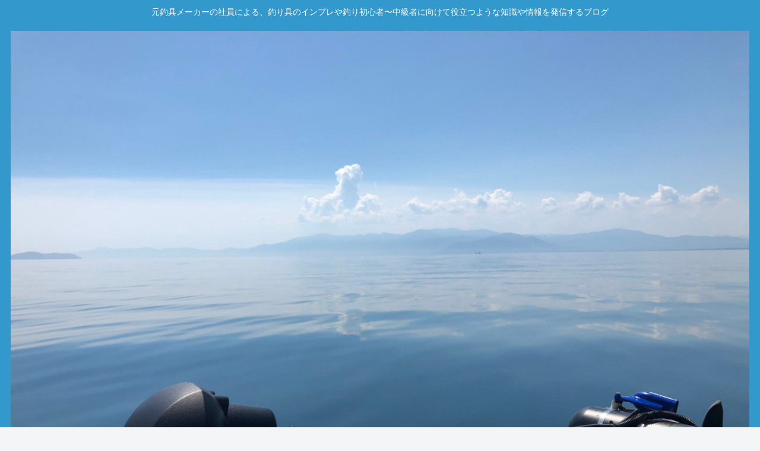

--- FILE ---
content_type: text/html; charset=utf-8
request_url: https://www.google.com/recaptcha/api2/aframe
body_size: 268
content:
<!DOCTYPE HTML><html><head><meta http-equiv="content-type" content="text/html; charset=UTF-8"></head><body><script nonce="xwb8QEZzhyuGUg9_g2rvgw">/** Anti-fraud and anti-abuse applications only. See google.com/recaptcha */ try{var clients={'sodar':'https://pagead2.googlesyndication.com/pagead/sodar?'};window.addEventListener("message",function(a){try{if(a.source===window.parent){var b=JSON.parse(a.data);var c=clients[b['id']];if(c){var d=document.createElement('img');d.src=c+b['params']+'&rc='+(localStorage.getItem("rc::a")?sessionStorage.getItem("rc::b"):"");window.document.body.appendChild(d);sessionStorage.setItem("rc::e",parseInt(sessionStorage.getItem("rc::e")||0)+1);localStorage.setItem("rc::h",'1769547075363');}}}catch(b){}});window.parent.postMessage("_grecaptcha_ready", "*");}catch(b){}</script></body></html>